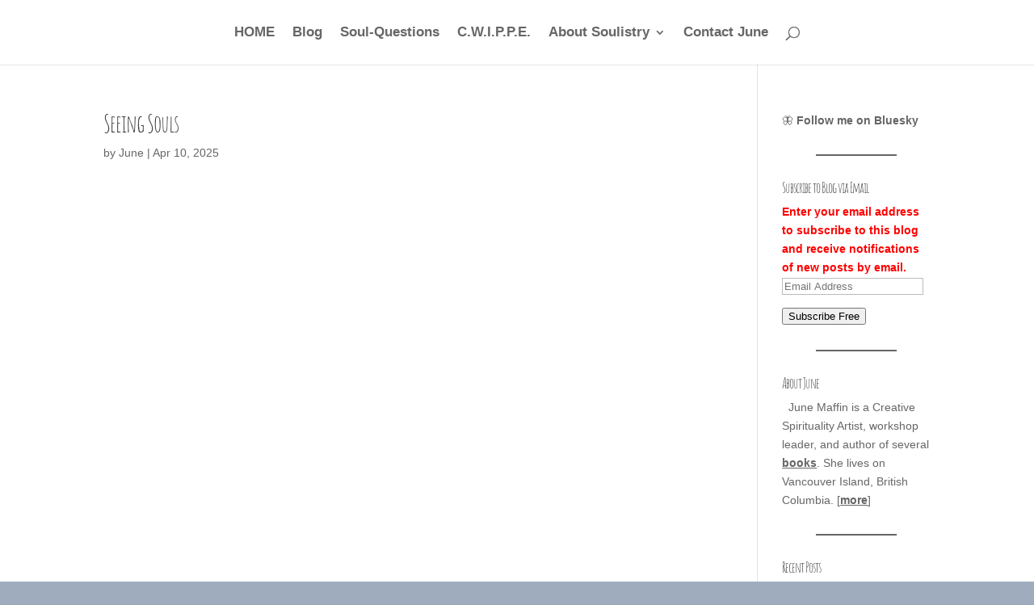

--- FILE ---
content_type: text/css
request_url: https://soulistry.com/wp-content/litespeed/ucss/356734228388522001a76a63f7785fc4.css?ver=21eb0
body_size: 489
content:
.wp-block-image img{box-sizing:border-box;height:auto;max-width:100%;vertical-align:bottom}.wp-lightbox-container button:focus-visible{outline:3px auto #5a5a5a40;outline:3px auto -webkit-focus-ring-color;outline-offset:3px}.wp-lightbox-container button:not(:hover):not(:active):not(.has-background){background-color:#5a5a5a40;border:0}.wp-lightbox-overlay .close-button:not(:hover):not(:active):not(.has-background){background:0 0;border:0}ol,ul{box-sizing:border-box}.entry-content{counter-reset:footnotes}:root{--wp--preset--font-size--normal:16px;--wp--preset--font-size--huge:42px}html :where(img[class*=wp-image-]){height:auto;max-width:100%}:where(figure){margin:0 0 1em}body{font-size:17px;line-height:1.6em}#et_search_icon:hover,.et-social-icon a:hover,.et_pb_widget li a:hover,.mobile_menu_bar:after,.mobile_menu_bar:before,a{color:#5b9fad}.et-search-form{border-color:#5b9fad}#main-header,.et-search-form{background-color:#dce0eb}#main-header .nav li ul{background-color:#9facbd}.nav li ul{border-color:#ee2}#et_search_icon:before,#top-menu a,.et_search_form_container input,span.et_close_search_field:after{color:#757575}.et_search_form_container input::-moz-placeholder{color:#757575}.et_search_form_container input::-webkit-input-placeholder{color:#757575}.et_search_form_container input:-ms-input-placeholder{color:#757575}#top-menu li a{font-size:17px}#main-footer{background-color:#7c7c7c}#footer-bottom{background-color:#6a87af}#footer-info,#footer-info a{color:#d8d8d8}#footer-bottom .et-social-icon a{font-size:32px;color:#fff}h1,h4{font-weight:700;font-style:normal;text-transform:none;text-decoration:none;letter-spacing:-1px;line-height:.8em;font-size:62px;font-family:"Amatic SC",handwriting}h4{font-size:37px}body,input{font-family:"PT Sans",Helvetica,Arial,Lucida,sans-serif}